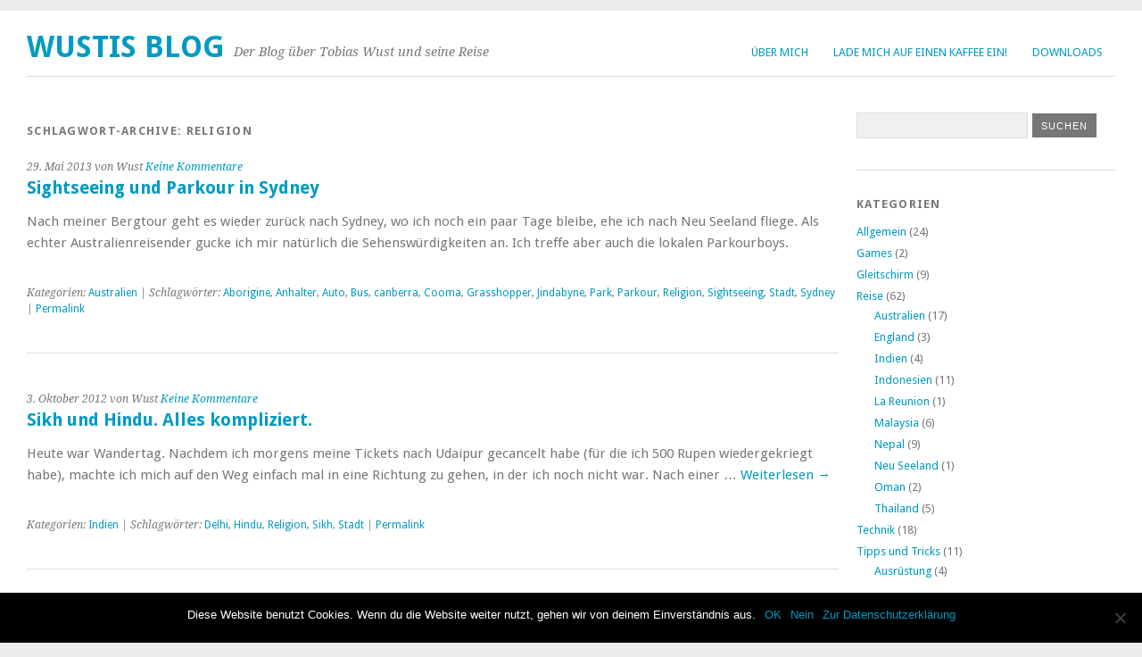

--- FILE ---
content_type: text/html; charset=UTF-8
request_url: https://wust.me/tag/religion/
body_size: 3575
content:
<!DOCTYPE html> <html lang="de"> <head><link rel="dns-prefetch" href="//fonts.googleapis.com">
<link rel="stylesheet" href="https://wust.me/wp-content/cache/borlabs_cache/1/css/ae07563de09eeae904ad2cebe71c75d5d79ea3df_https.css" type="text/css" media="all"><link href="https://fonts.googleapis.com/css?family=Droid+Sans%3A400%2C700%7CDroid+Serif%3A400%2C700%2C400italic%2C700italic&amp;subset=latin%2Clatin-ext" rel="stylesheet"> <meta charset="UTF-8" /> <meta name="viewport" content="width=device-width, initial-scale=1.0, maximum-scale=1.0, user-scalable=0"> <title>Religion Archives - Wustis Blog</title> <link rel="profile" href="http://gmpg.org/xfn/11"> <link rel="pingback" href="https://wust.me/xmlrpc.php"> <!--[if lt IE 9]> <script src="https://wust.me/wp-content/themes/yoko/js/html5.js" type="text/javascript"></script> <![endif]--> <meta name='robots' content='index, follow, max-image-preview:large, max-snippet:-1, max-video-preview:-1' /> <meta name="dlm-version" content="5.0.10"> <title>Religion Archives - Wustis Blog</title> <link rel="canonical" href="https://wust.me/tag/religion/" /> <meta property="og:locale" content="de_DE" /> <meta property="og:type" content="article" /> <meta property="og:title" content="Religion Archives - Wustis Blog" /> <meta property="og:url" content="https://wust.me/tag/religion/" /> <meta property="og:site_name" content="Wustis Blog" /> <script type="application/ld+json" class="yoast-schema-graph">{"@context":"https://schema.org","@graph":[{"@type":"CollectionPage","@id":"https://wust.me/tag/religion/","url":"https://wust.me/tag/religion/","name":"Religion Archives - Wustis Blog","isPartOf":{"@id":"https://wust.me/#website"},"breadcrumb":{"@id":"https://wust.me/tag/religion/#breadcrumb"},"inLanguage":"de"},{"@type":"BreadcrumbList","@id":"https://wust.me/tag/religion/#breadcrumb","itemListElement":[{"@type":"ListItem","position":1,"name":"Home","item":"https://wust.me/"},{"@type":"ListItem","position":2,"name":"Religion"}]},{"@type":"WebSite","@id":"https://wust.me/#website","url":"https://wust.me/","name":"Wustis Blog","description":"Der Blog über Tobias Wust und seine Reise","potentialAction":[{"@type":"SearchAction","target":{"@type":"EntryPoint","urlTemplate":"https://wust.me/?s={search_term_string}"},"query-input":{"@type":"PropertyValueSpecification","valueRequired":true,"valueName":"search_term_string"}}],"inLanguage":"de"}]}</script> <link rel='dns-prefetch' href='//fonts.googleapis.com' /> <link rel='dns-prefetch' href='//res.cloudinary.com' /> <link rel='preconnect' href='https://res.cloudinary.com' /> <link rel="alternate" type="application/rss+xml" title="Wustis Blog &raquo; Feed" href="https://wust.me/feed/" /> <link rel="alternate" type="application/rss+xml" title="Wustis Blog &raquo; Kommentar-Feed" href="https://wust.me/comments/feed/" /> <link rel="alternate" type="application/rss+xml" title="Wustis Blog &raquo; Religion Schlagwort-Feed" href="https://wust.me/tag/religion/feed/" />            <meta name="cld-loader">        <link rel="https://api.w.org/" href="https://wust.me/wp-json/" /><link rel="alternate" title="JSON" type="application/json" href="https://wust.me/wp-json/wp/v2/tags/23" /><link rel="EditURI" type="application/rsd+xml" title="RSD" href="https://wust.me/xmlrpc.php?rsd" />  <meta name="generator" content="WordPress Download Manager 3.2.99" />   </head> <body class="archive tag tag-religion tag-23 custom-background cookies-not-set wp-featherlight-captions"> <div id="page" class="clearfix"> <header id="branding"> <nav id="mainnav" class="clearfix"> <div class="menu-hauptmenu-container"><ul id="menu-hauptmenu" class="menu"><li id="menu-item-408" class="menu-item menu-item-type-post_type menu-item-object-page menu-item-408"><a href="https://wust.me/uber-mich/">Über Mich</a></li> <li id="menu-item-100" class="menu-item menu-item-type-post_type menu-item-object-page menu-item-100"><a href="https://wust.me/lade-mich-auf-einen-kaffee-ein/">Lade mich auf einen Kaffee ein!</a></li> <li id="menu-item-2124" class="menu-item menu-item-type-post_type menu-item-object-page menu-item-2124"><a href="https://wust.me/downloads/">Downloads</a></li> </ul></div> </nav> <hgroup id="site-title"> <h1><a href="https://wust.me/" title="Wustis Blog">Wustis Blog</a></h1> <h2 id="site-description">Der Blog über Tobias Wust und seine Reise</h2> </hgroup> <div class="clear"></div> <nav id="subnav"> </nav> </header> <div id="wrap"> <div id="main"> <div id="content"> <header class="page-header"> <h1 class="page-title">Schlagwort-Archive: <span>Religion</span></h1> </header> <article id="post-1236" class="post-1236 post type-post status-publish format-standard hentry category-australien tag-aborigine tag-anhalter tag-auto tag-bus tag-canberra tag-cooma tag-grasshopper tag-jindabyne tag-park tag-parkour tag-religion tag-sightseeing tag-stadt tag-sydney"> <div class="entry-details"> 29. Mai 2013 von Wust <a href="https://wust.me/sightseeing-und-parkour-in-sydney/#respond">Keine Kommentare</a> </div> <header class="entry-header"> <h2 class="entry-title"><a href="https://wust.me/sightseeing-und-parkour-in-sydney/" title="Permalink auf Sightseeing und Parkour in Sydney" rel="bookmark">Sightseeing und Parkour in Sydney</a></h2> </header> <div class="entry-content"> <p>Nach meiner Bergtour geht es wieder zurück nach Sydney, wo ich noch ein paar Tage bleibe, ehe ich nach Neu Seeland fliege. Als echter Australienreisender gucke ich mir natürlich die Sehenswürdigkeiten an. Ich treffe aber auch die lokalen Parkourboys.</p> <footer class="entry-meta"> <p> Kategorien: <a href="https://wust.me/category/reise/australien/" rel="category tag">Australien</a> | Schlagwörter: <a href="https://wust.me/tag/aborigine/" rel="tag">Aborigine</a>, <a href="https://wust.me/tag/anhalter/" rel="tag">Anhalter</a>, <a href="https://wust.me/tag/auto/" rel="tag">Auto</a>, <a href="https://wust.me/tag/bus/" rel="tag">Bus</a>, <a href="https://wust.me/tag/canberra/" rel="tag">canberra</a>, <a href="https://wust.me/tag/cooma/" rel="tag">Cooma</a>, <a href="https://wust.me/tag/grasshopper/" rel="tag">Grasshopper</a>, <a href="https://wust.me/tag/jindabyne/" rel="tag">Jindabyne</a>, <a href="https://wust.me/tag/park/" rel="tag">Park</a>, <a href="https://wust.me/tag/parkour/" rel="tag">Parkour</a>, <a href="https://wust.me/tag/religion/" rel="tag">Religion</a>, <a href="https://wust.me/tag/sightseeing/" rel="tag">Sightseeing</a>, <a href="https://wust.me/tag/stadt/" rel="tag">Stadt</a>, <a href="https://wust.me/tag/sydney/" rel="tag">Sydney</a> | <a href="https://wust.me/sightseeing-und-parkour-in-sydney/">Permalink</a> </p> </footer> </div> </article> <article id="post-211" class="post-211 post type-post status-publish format-standard hentry category-indien tag-delhi tag-hindu tag-religion tag-sikh tag-stadt"> <div class="entry-details"> 3. Oktober 2012 von Wust <a href="https://wust.me/sikh-und-hindu-alles-kompliziert/#respond">Keine Kommentare</a> </div> <header class="entry-header"> <h2 class="entry-title"><a href="https://wust.me/sikh-und-hindu-alles-kompliziert/" title="Permalink auf Sikh und Hindu. Alles kompliziert." rel="bookmark">Sikh und Hindu. Alles kompliziert.</a></h2> </header> <div class="entry-content"> <p>Heute war Wandertag. Nachdem ich morgens meine Tickets nach Udaipur gecancelt habe (für die ich 500 Rupen wiedergekriegt habe), machte ich mich auf den Weg einfach mal in eine Richtung zu gehen, in der ich noch nicht war. Nach einer &hellip; <a href="https://wust.me/sikh-und-hindu-alles-kompliziert/">Weiterlesen <span class="meta-nav">&rarr;</span></a></p> <footer class="entry-meta"> <p> Kategorien: <a href="https://wust.me/category/reise/indien/" rel="category tag">Indien</a> | Schlagwörter: <a href="https://wust.me/tag/delhi/" rel="tag">Delhi</a>, <a href="https://wust.me/tag/hindu/" rel="tag">Hindu</a>, <a href="https://wust.me/tag/religion/" rel="tag">Religion</a>, <a href="https://wust.me/tag/sikh/" rel="tag">Sikh</a>, <a href="https://wust.me/tag/stadt/" rel="tag">Stadt</a> | <a href="https://wust.me/sikh-und-hindu-alles-kompliziert/">Permalink</a> </p> </footer> </div> </article> </div> <div id="secondary" class="widget-area" role="complementary"> </div> </div> <div id="tertiary" class="widget-area" role="complementary"> <aside id="search-2" class="widget widget_search"><form role="search" method="get" class="searchform" action="https://wust.me/" > <div> <input type="text" class="search-input" value="" name="s" id="s" /> <input type="submit" class="searchsubmit" value="Suchen" /> </div> </form></aside><aside id="categories-4" class="widget widget_categories"><h3 class="widget-title">Kategorien</h3> <ul> <li class="cat-item cat-item-1"><a href="https://wust.me/category/allgemein/">Allgemein</a> (24) </li> <li class="cat-item cat-item-249"><a href="https://wust.me/category/games/">Games</a> (2) </li> <li class="cat-item cat-item-217"><a href="https://wust.me/category/gleitschirm/">Gleitschirm</a> (9) </li> <li class="cat-item cat-item-6"><a href="https://wust.me/category/reise/">Reise</a> (62) <ul class='children'> <li class="cat-item cat-item-117"><a href="https://wust.me/category/reise/australien/">Australien</a> (17) </li> <li class="cat-item cat-item-9"><a href="https://wust.me/category/reise/england/">England</a> (3) </li> <li class="cat-item cat-item-11"><a href="https://wust.me/category/reise/indien/">Indien</a> (4) </li> <li class="cat-item cat-item-85"><a href="https://wust.me/category/reise/indonesien/">Indonesien</a> (11) </li> <li class="cat-item cat-item-274"><a href="https://wust.me/category/reise/la-reunion/">La Reunion</a> (1) </li> <li class="cat-item cat-item-65"><a href="https://wust.me/category/reise/malaysia/">Malaysia</a> (6) </li> <li class="cat-item cat-item-12"><a href="https://wust.me/category/reise/nepal/">Nepal</a> (9) </li> <li class="cat-item cat-item-199"><a href="https://wust.me/category/reise/neu-seeland/">Neu Seeland</a> (1) </li> <li class="cat-item cat-item-10"><a href="https://wust.me/category/reise/oman/">Oman</a> (2) </li> <li class="cat-item cat-item-51"><a href="https://wust.me/category/reise/thailand/">Thailand</a> (5) </li> </ul> </li> <li class="cat-item cat-item-213"><a href="https://wust.me/category/technik/">Technik</a> (18) </li> <li class="cat-item cat-item-45"><a href="https://wust.me/category/tipps-und-tricks/">Tipps und Tricks</a> (11) <ul class='children'> <li class="cat-item cat-item-140"><a href="https://wust.me/category/tipps-und-tricks/ausrustung/">Ausrüstung</a> (4) </li> </ul> </li> </ul> </aside> </div> </div> <footer id="colophon" class="clearfix"> <p> <a href="https://wust.me/impressum/" title="Impressum">Impressum</a> </p> <p> <a href="https://wust.me/datenschutz/" title="Datenschutz">Datenschutz</a> </p> <a href="#page" class="top">Oben</a> </footer> </div>  <div id="fb-root"></div>               <div id="cookie-notice" role="dialog" class="cookie-notice-hidden cookie-revoke-hidden cn-position-bottom" aria-label="Cookie Notice" style="background-color: rgba(0,0,0,1);"><div class="cookie-notice-container" style="color: #fff"><span id="cn-notice-text" class="cn-text-container">Diese Website benutzt Cookies. Wenn du die Website weiter nutzt, gehen wir von deinem Einverständnis aus.</span><span id="cn-notice-buttons" class="cn-buttons-container"><a href="#" id="cn-accept-cookie" data-cookie-set="accept" class="cn-set-cookie cn-button cn-button-custom button" aria-label="OK">OK</a><a href="#" id="cn-refuse-cookie" data-cookie-set="refuse" class="cn-set-cookie cn-button cn-button-custom button" aria-label="Nein">Nein</a><a href="https://wust.me/datenschutz/" target="_blank" id="cn-more-info" class="cn-more-info cn-button cn-button-custom button" aria-label="Zur Datenschutzerklärung">Zur Datenschutzerklärung</a></span><span id="cn-close-notice" data-cookie-set="accept" class="cn-close-icon" title="Nein"></span></div> </div> <script type="text/javascript" src="https://wust.me/wp-content/cache/borlabs_cache/1/js/cfdc5d54175e3a828300818815f93607b71def01_https.js"></script></body> </html>
<!--
Cached page generated by Borlabs Cache - more information https://borlabs.io/
Time to create cache: 0.69145823 sec
Time to load cache: 0.15452099
Cache file created on: 2026-01-23T12:53:03+00:00
Current time: 2026-01-27T12:31:30+00:00
-->